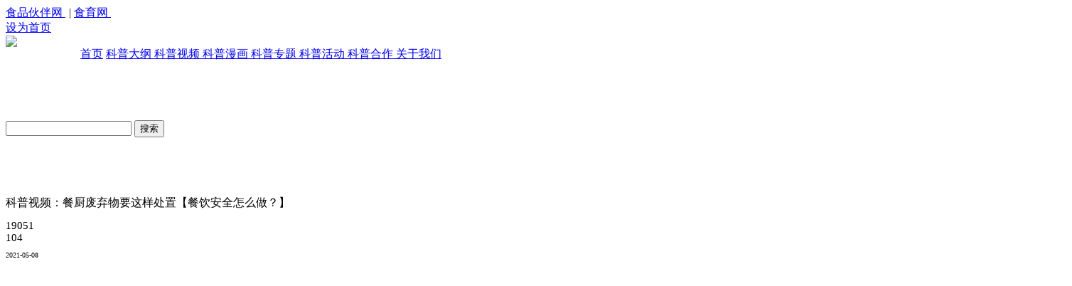

--- FILE ---
content_type: text/html;charset=UTF-8
request_url: https://www.foodu14.com/video/show-713.html
body_size: 18736
content:
<!DOCTYPE html PUBLIC "-//W3C//DTD XHTML 1.0 Transitional//EN" "http://www.w3.org/TR/xhtml1/DTD/xhtml1-transitional.dtd">
<html xmlns="http://www.w3.org/1999/xhtml">
<head>
<meta http-equiv="Content-Type" content="text/html;charset=UTF-8"/>
<title>科普视频：餐厨废弃物要这样处置【餐饮安全怎么做？】--科普视频--食品有意思--原创科普资料库</title>
<meta name="keywords" content="科普视频：餐厨废弃物要这样处置【餐饮安全怎么做？】,其他"/>
<meta name="description" content="餐饮场所难免产生餐厨废弃物，应该如何处理?食品有意思，科普你就懂咨询热线：0535-6736261"/>
<link rel="shortcut icon" type="image/x-icon" href="https://www.foodu14.com/favicon.ico"/>
<link rel="bookmark" type="image/x-icon" href="https://www.foodu14.com/favicon.ico"/>
<link rel="archives" title="食品有意思--原创科普资料库" href="https://www.foodu14.com/archiver/"/>
<link rel="stylesheet" type="text/css" href="https://www.foodu14.com/skin/default/video.css"/><!--[if lte IE 6]>
<link rel="stylesheet" type="text/css" href="https://www.foodu14.com/skin/default/ie6.css"/>
<![endif]-->
<script type="text/javascript">window.onerror=function(){return true;}</script><script type="text/javascript" src="https://www.foodu14.com/lang/zh-cn/lang.js"></script>
<script type="text/javascript" src="https://www.foodu14.com/file/script/config.js"></script>
<script type="text/javascript" src="https://www.foodu14.com/file/script/common.js"></script>
<script type="text/javascript" src="https://www.foodu14.com/file/script/page.js"></script>
<!--<script type="text/javascript">
var searchid = 14;
</script>-->
 <script type="text/javascript" src="https://www.foodu14.com/skin/default/new/cookies.js"></script>
    <script type="text/javascript" src="https://www.foodu14.com/skin/default/new/jquery-1.js"></script>
<script src="https://www.foodu14.com/skin/default/new/share.js"></script>
<script src="https://www.foodu14.com/skin/default/images/mobile.js" type="text/javascript"></script>
 <script language="javascript" type="text/javascript">
$(function () {
        // 点击显示 排队设计中
        $("#btn_msgbox_notitle1,#btn_msgbox_notitle2").click(function () {
            $(".NZ-MsgBox-alert").show();
            $(".NZ-MsgBox-bg").show();
            
        });
        $("#NZ-MsgBox-button").click(function(){
            $(".NZ-MsgBox-alert").hide();
            $(".NZ-MsgBox-bg").hide();
        });
$(".Been-to1").hide();
$(".Been-to").hide();
if ((browser.versions.android == true) || (browser.versions.iPhone == true) || (browser.versions.iPad == true)) {
if (!ddd) {
window.location.href = window.location.href + "?temp=mobile";//手机端的url地址
}
} else {
$(".ContentPicture").hover(function () {
$(this).find(".Been-to1").show();
},
function () {
$(this).find(".Been-to1").hide();
});
$(".SystemPicture").hover(function () {
$(this).find(".Been-to").show();
},
function () {
$(this).find(".Been-to").hide();
});
}
})
</script>
</head>
<body data-chid="1" data-operate="0" data-bigclassid="0" data-type="0" data-hyid="0" id="webBody" data-copyid="0" data-copyuserid="0" style="width: auto;" >
<div class="wrapper wrapper-1200" id="wrapper">
            <link rel="stylesheet" href="https://www.foodu14.com/skin/default/new/skin.css">
<script type="text/javascript" src="https://www.foodu14.com/skin/default/new/ev_popup.js"></script>
    <script type="text/javascript" src="https://www.foodu14.com/skin/default/new/public.js"></script>
        <script type="text/javascript" src="https://www.foodu14.com/skin/default/new/wow.js"></script>
        <script type="text/javascript" src="https://www.foodu14.com/skin/default/new/html5zoo.js"></script>
    <script type="text/javascript" src="https://www.foodu14.com/skin/default/new/public_fun.js"></script>
    <link type="text/css" rel="stylesheet" href="https://www.foodu14.com/skin/default/new/base.css">
    <link type="text/css" rel="stylesheet" href="https://www.foodu14.com/skin/default/new/animate.css">
    <link type="text/css" rel="stylesheet" href="https://www.foodu14.com/skin/default/new/interactCss.css">
    <link type="text/css" rel="stylesheet" href="https://www.foodu14.com/skin/default/new/web_frame.css">
    <link type="text/css" rel="stylesheet" href="https://www.foodu14.com/skin/default/new/change_module.css">
    <link type="text/css" rel="stylesheet" href="https://www.foodu14.com/skin/default/new/iconfont.css">
            <link type="text/css" rel="stylesheet" href="https://www.foodu14.com/skin/default/new/inner_frame.css">
        <link type="text/css" rel="stylesheet" href="https://www.foodu14.com/skin/default/new/skincolor.css">
    <link type="text/css" rel="stylesheet" href="https://www.foodu14.com/skin/default/new/webskin.css" id="webSkinCss">
    <link type="text/css" rel="stylesheet" href="https://www.foodu14.com/skin/default/new/base_module_style.css">
    <link type="text/css" rel="stylesheet" href="https://www.foodu14.com/skin/default/new/tj_copy_user_define_css.css">
    <link type="text/css" rel="stylesheet" href="https://www.foodu14.com/skin/default/new/tj_user_define_css.css">
    <link type="text/css" rel="stylesheet" href="https://www.foodu14.com/skin/default/new/TJUserDefineSimpleCss.css">
    <link type="text/css" rel="stylesheet" href="https://www.foodu14.com/skin/default/new/tj_define_style.css">
    <link type="text/css" rel="stylesheet" href="https://www.foodu14.com/skin/default/new/tj_f_m_define_css.css">
    <script type="text/javascript" src="https://www.foodu14.com/skin/default/new/base64.js"></script>
    <script type="text/javascript" src="https://www.foodu14.com/skin/default/new/json2.js"></script>
      <div class="customModuleRow headPublicModuleRow customModuleRowAbsolute" id="row_189">
        <div class="customModuleRowInner">
            <div class="CModulePA" style="height:0px;">
            </div>
        </div>
    </div>
    <div class="absoluteModuleWrap" id="absolute_module_wrap">
        <div class="absoluteModuleInner" id="absolute_module_inner">
        </div>
    </div>
    <script type="text/javascript" src="https://www.foodu14.com/skin/default/new/shoucang.js"></script>
<div class="topArea" id="top_area" data-fixed="0" data-fixedx="-1">
  <div class="topInner">
    <div class="topBg"></div>
    <div class="topBarArea">
      <div class="topBar">
        <div class="topBarL">
             <a href="http://www.foodmate.net/" target="_blank">食品伙伴网&nbsp;</a> <em>|</em>
            <a href="http://www.foodeducation.cn/" target="_blank">食育网&nbsp;</a>
        </div> 
 
        <div class="topBarR">
              <a id="SetHome" href="javascript:" onclick="_g.setHomeIfNecessary(false)" style="behavior: url(#default#homepage)">设为首页</a>
            <div id="destoon_member" style="float:right;"></div>
           <!--<em>|</em><a target="_blank" href="https://www.foodu14.com/contact.html">&nbsp;联系我们&nbsp;</a>-->
        </div>
      </div>
    </div>
  </div>
</div>
<div class="head">
<div class="w1180" style="width:1500px">
<div class="h_l"><a href="https://www.foodu14.com/"><img src="https://www.foodu14.com/skin/default/new/logo.png" ></a></div>
<div class="navleft" style="padding-left:7%">
    <a href="https://www.foodu14.com/"  >首页</a>
    <a href="https://www.foodu14.com/outline/"  title="科普大纲">
                    <span>科普大纲</span>
                </a>
    <a href="https://www.foodu14.com/video/"  title="科普视频">
                    <span>科普视频</span>
                </a>
    <a href="https://www.foodu14.com/photo/" title="科普漫画">
                    <span>科普漫画</span>
                </a>
    <a href="https://www.foodu14.com/special/"  title="科普专题">
    <span>科普专题</span>
    </a>
<a href="https://www.foodu14.com/activity/"  title="科普活动">
     <span>科普活动</span>
</a>    
    <a href="https://www.foodu14.com/cases/"  title="科普合作">
    <span>科普合作</span>
    </a>
<a href="https://www.foodu14.com/team/"  title="关于我们">
    <span>关于我们</span>
    </a>
</div>
 </div>
 </div>
    <style>
        .search-select {
            width: 100px !important;
            height: 52px !important;
            line-height: 52px;
            border-top-right-radius: 6px;
            border-bottom-right-radius: 6px;
            background: snow;
            letter-spacing: 0.2px;display: inline-block;
            color:black;
            font-size: 16px !important;
            text-align: center;overflow: hidden;
        }
        #search_auto{border:1px solid #817FB2; position:absolute; display:none;margin-top: 6%;z-index:9999;margin-left: 5%}
        #search_auto li{background:#FFF; text-align:left;}
        #search_auto li.cls{text-align:right;}
        #search_auto li a{display:block; padding:5px 6px; cursor:pointer; color:#666;}
        #search_auto li a:hover{background:#D8D8D8; text-decoration:none; color:#000;}
    </style>
    <link type="text/css" rel="stylesheet" href="https://www.foodu14.com/skin/default/new/photo.css">
<link rel="stylesheet" type="text/css" href="https://www.foodu14.com/skin/default/shipin.css"/>
<link type="text/css" rel="stylesheet" href="https://www.foodu14.com/skin/default/new/web_frame.css">
<script type="text/javascript">var module_id= 14,item_id=713,content_id='content',img_max_width=550;</script>
 <script language="javascript" type="text/javascript">
$(function () {
        // 点击显示 排队设计中
        $("#btn_msgbox_notitle1,#btn_msgbox_notitle2").click(function () {
            $(".NZ-MsgBox-alert").show();
            $(".NZ-MsgBox-bg").show();
            
        });
        $("#NZ-MsgBox-button").click(function(){
            $(".NZ-MsgBox-alert").hide();
            $(".NZ-MsgBox-bg").hide();
        });
$(".Been-to1").hide();
$(".Been-to").hide();
if ((browser.versions.android == true) || (browser.versions.iPhone == true) || (browser.versions.iPad == true)) {
if (!ddd) {
window.location.href = window.location.href + "?temp=mobile";//手机端的url地址
}
} else {
$(".ContentPicture").hover(function () {
$(this).find(".Been-to1").show();
},
function () {
$(this).find(".Been-to1").hide();
});
$(".SystemPicture").hover(function () {
$(this).find(".Been-to").show();
},
function () {
$(this).find(".Been-to").hide();
});
}
})
</script>
<style>
    .spplay{ width: 600px; height: 430px; margin-left: auto; margin-right: auto;  }
    #a1{ width: 600px; height: 430px;  }
    .fuwu_hou p{
        font-size: 19px;
        font-weight: bold;
        margin: 0px auto;
        padding-top: 50px;
        width: 98%;
        overflow: hidden;
    }
    .white_content1 {
        display: none;
        position: absolute;
        top: 35%;
        left: 10%;
        width: 76%;
        height:55%;
        border: 1px solid #d6d6d6;
        background-color: white;
        z-index:1002;
        overflow: auto;
    }
    .tcent{
        display: none;
        position: absolute;
        top: 35%;
        left: 20%;
        width: 50%;
        height:60%;
        border: 1px solid #d6d6d6;
        background-color: white;
        z-index:1002;
        overflow: auto;
    }
    #tab1{ margin:0px auto;width:200%;overflow:hidden;}
    .black_overlay{
        display: none;
        position: absolute;
        top: 0%;
        left: 0%;
        width: 100%;
        height: 100%;
        background-color: black;
        z-index:1001;
        -moz-opacity: 0.8;
        opacity:.80;
        filter: alpha(opacity=80);
    }
    .white_content {
        display: none;
        position: absolute;
        top: 10%;
        left: 20%;
        width: 60%;
        height: 100%;
        border: 1px solid #d6d6d6;
        background-color: white;
        z-index:1002;
        overflow: auto;
    }
    .white_content2 {
        display: none;
        position: absolute;
        top: 30%;
        left: 30%;
        width:35%;
        height:auto;
        border: 3px solid sandybrown;
        background-color: snow;
        z-index:1003;
        overflow: auto;
        border-radius:30px;
    }
    .tishi {
        display: none;
        position: absolute;
        top: 70%;
        left: 10%;
        width:45%;
        height: 40%;
        border: 3px solid orange;
        background-color: whitesmoke;
        z-index:1003;
        overflow: auto;
        border-radius:15px;
    }
    .xzn{ width:100px;float:left;height:60px; background-color:yellowgreen;line-height:50px; border-radius:5px;text-align:center;font-size:1.4em;color:whitesmoke}
    .xgdz{ width:100px;float:left;height:60px; background-color:orange;line-height:50px; border-radius:5px;text-align:center;font-size:1.4em;color:whitesmoke}
    .xzsc_r{width:100px;float:left;margin-left:4%;}
    i{margin-top: 3%}
    .qu{width:80px;float:left;margin-left:30px;height:40px; background-color:orange;line-height:40px;color:#ffffff; border-radius:5px;text-align:center;}
    .qd{width:90px;float:left;margin-left:30px;height:40px; background-color:green;line-height:40px;color:#ffffff; border-radius:5px;text-align:center;}
    .kf{display: none; position: absolute; top: 30%;left: 30%; width:20%;height: 30%;border: 3px solid sandybrown;background-color: white;z-index:1003;overflow: auto;border-radius:15px}
    .item{
        width: 80%;
        height:35%;
        float: left;
        border: 1px solid lightgrey;
        margin-left: 10%;
        margin-top: 5%;
        text-align: center;
        background-color: lightyellow;
        line-height: 30px;
        padding-bottom: 8%;
    }
    .item p{font-size: 1.3em;line-height: 50px}
    button{
        background-color: #4CAF50;
        border: none;
        color: white;
        padding: 1% 2%;
        text-align: center;
        text-decoration: none;
        display: inline-block;
        font-size: 1.1em;
        margin: 2% 1%;
        transition-duration: 0.4s;
        cursor: pointer;
border:20px
    }
    button:hover {
        background-color: green;
        color: white;
    }
    .info{display: none; position: absolute; top: 30%;left: 30%; width:40%;height: auto;background-color: white;z-index:1003;overflow: auto;border-radius:15px}
</style>
<div class="customModuleRow customModuleRowAbsolute" id="row_228" >
    <div class="customModuleRowInner">
        <div class="CModulePA" style="height:167px;">
            <div id="evMo_taQ1P" class="ev-module-edit" data-big="1" data-small="1" data-left="374" data-top="17" data-width="494" data-height="61" data-zindex="0" data-change="0" data-new="1" style="width:494px; height:61px; left:374px; top:27px; z-index:0;">
                <div class="ev-module-edit-box " id="Mo_taQ1P">
                    <h1 class="ev-text-title-1">
                        <span style="font-size:40px;color:#FFFFFF;" class="dd">&emsp;&emsp;原创科普视频库</span>
                    </h1>
                </div>
            </div>
            <div id="evMo_bqcwv" class="ev-module-edit" data-big="2" data-small="1" data-left="365" data-top="87" data-width="481" data-height="44" data-zindex="1" data-change="0" data-new="1" style="width:481px; height:44px; left:375px; top:87px; z-index:1;">
                <div class="ev-module-edit-box " id="Mo_bqcwv">
                    <div class="ev-pic ev-pic-1 spss">
                        <form name="guanjian" method="get" action="https://www.foodu14.com/member/search.php" >
                            <input name="moduleid" type="hidden" value="14"/>
                            <input name="kw" id="destoon_kw" class="souk" value="" onfocus="if(this.value=='食品科普视频免费下载') this.value='';" onkeyup="STip(this.value);" autocomplete="off" x-webkit-speech="" speech="" type="text">
                            <input value="搜索" type="submit" class="soun" >
                        </form>
                    </div>
                </div>
            </div>
        </div>
    </div>
</div>
<div class="wtl" id="playbox">
    <div class="sptitle">
<!-- 学习强国收录标志 -->
        科普视频：餐厨废弃物要这样处置【餐饮安全怎么做？】<br/>
        <div style="padding-top: 1%">
            <div class="cksb" style="font-size:15px ">19051</div>
            <div class="xzs" style="font-size:15px ">104</div>
            <div style="font-size:65%;padding-top:10px">2021-05-08</div>
        </div>
    </div>
    <div class="bannerb" >
        <div class="spplay" style="padding-top: 2%">
            <div id="a1" style=""></div>
            <script type="text/javascript" src="https://www.foodu14.com/skin/default/ckplayer/ckplayer.js" charset="utf-8"></script>
            <script type="text/javascript">
                var flashvars={
                    f:'http://file8.foodmate.net/video/canchufeiqiwu.mp4',
                    c:0,
                    p:1,
                    i:'http://file8.foodmate.net/file/upload/202107/23/145527881.jpg',
                    wh:'600:430'
                };
                var params={bgcolor:'#FFF',allowFullScreen:true,allowScriptAccess:'always',wmode:'transparent'};
                var video=['http://file8.foodmate.net/video/canchufeiqiwu.mp4->video/mp4'];
                CKobject.embed('/ckplayer/ckplayer.swf','a1','ckplayer_a1','100%','100%',true,flashvars,video,params);
                $('#ckplayer_a1').bind('contextmenu',function() { return false; });
            </script>
        </div>
        <div class="spr_box" >
             <div class="spz">食品有意思原创视频</div> 
              <div class="xzsc">
                                                <a onclick="ShowDiv3()"  class="xzn" >
                    免费下载
                </a>
                                                                                <a onclick="ShowDiv('MyDiv','fade')"  class="xzn" style="margin-left: 4%;background-color: #FF2D2D">
                    授权使用
                </a>
                                <div id="light" class="white_content2">
                    <p style="font-size: 1.2em;padding:3% 3% 3% 3%;"><i style="font-weight: bold">版权声明：</i>本原创视频作品受中华人民共和国知识产权法以及其他法律规定的保护，允许非商业化使用，比如教学、公益讲座、科普活动等，使用时请注明来源，并且不得对该版权作品进行任何修改或删减，更不得用于任何商业用途。如果超出合理使用范畴，并未取得版权方书面许可，版权方将追究法律责任。</p>
                    <p style="font-size: 1.2em;padding-top: 12%;float: right;padding-bottom:3%" >
                        <a class="qu" href = "javascript:void(0)" onclick = "document.getElementById('light').style.display='none';"><span>取消</span></a>
                        &emsp;&emsp;<a class="qd" id="bsn" name="科普视频"><span>确定</span></a>
                    </p>
                </div>
                <div id="kefu" class="kf">
                    <div style="text-align: right; cursor: default; height: 30px;padding:5px 5px 0px 0px;" >
                        <a style="font-size: 16px;" href = "javascript:void(0)" onclick = "closeDialog()"><img src="https://www.foodu14.com/skin/default/new/close2.jpg" /></a>
                    </div>
                    <table>
                        <a href="http://wpa.qq.com/msgrd?v=1&amp;uin=907610641&amp;site=qq&amp;menu=yes" target="_blank" style="padding-left: 10%;font-size: 2em">立即连线客服</a>
                        <div class="lxwm"><div>联系电话：0535-6736261</div><div>手机号码：13361324869(微信同号)</div>
                            <div><a href="http://wpa.qq.com/msgrd?v=1&amp;uin=907610641&amp;site=qq&amp;menu=yes" target="_blank"><img src="http://wpa.qq.com/pa?p=2:907610641:41" alt="点击这里给我发消息" title="点击这里给我发消息" border="0" align="absMiddle" /></a> 907610641<br />
                            </div>
                        </div>
                    </table>
                </div>
                <script type="text/javascript">
                    function vdown(){
                        document.getElementById("formid").submit();
                    }
                    function showts(){
                        if(Dd('hname').value==1){
                            $("#xianzhi").show();
                            return false;
                        }
                        if (Dd('userid').value == 0) {
                            window.location.href = Dd('url').value + "member/login.php";
                        } else {
                            // 每天限制下载是10个，每个月不超过60个
                            if(Dd('num').value>Dd('downnum').value*1+9){
                                document.getElementById('tfade').style.display='block';
                                document.getElementById('tdiv').style.display='block' ;
                                return false;
                            }
                            if(Dd('sum').value>Dd('downnum').value*1+49){
                                document.getElementById('ffade').style.display='block';
                                document.getElementById('fdiv').style.display='block' ;
                                return false;
                            }
                            if(Dd('yum').value>Dd('downnum').value*1+99){
                                document.getElementById('yfade').style.display='block';
                                document.getElementById('ydiv').style.display='block' ;
                                return false;
                            }
                            $("#bftanchu").show();
                        }
                    }
                    //弹出隐藏层
                    function ShowDiv(show_div,bg_div){
                        document.getElementById(show_div).style.display='block';
                        document.getElementById(bg_div).style.display='block' ;
                        var bgdiv = document.getElementById(bg_div);
                        bgdiv.style.width = document.body.scrollWidth;
                        $("#"+bg_div).height($(document).height());
                    };
                    //关闭弹出层
                    function CloseDiv(show_div,bg_div,x_div,r_div)
                    {
                        document.getElementById(show_div).style.display='none';
                        document.getElementById(bg_div).style.display='none';
                        document.getElementById(x_div).style.display='none';
                        document.getElementById(r_div).style.display='block';
                    };
                    function closeshow() {
                        document.getElementById('xianzhi').style.display='none';
                    }
                    function ShowDiv3(){
                        if (Dd('userid').value == 0) {
                            window.location.href = Dd('url').value + "member/login.php";
                        } else {
                            // 每天限制下载是10个，每个月不超过60个
                            // 如果日下载超过1个 显示下载次数超限
                            if(Dd('num').value>Dd('downnum').value*1+9){
                                document.getElementById('tfade').style.display='block';
                                document.getElementById('tdiv').style.display='block' ;
                                return false;
                            }
                            // 如果月下载超过5个 显示下载次数超限
                            if(Dd('sum').value>Dd('downnum').value*1+49){
                                document.getElementById('ffade').style.display='block';
                                document.getElementById('fdiv').style.display='block' ;
                                return false;
                            }
                            if(Dd('yum').value>Dd('downnum').value*1+99){
                                document.getElementById('yfade').style.display='block';
                                document.getElementById('ydiv').style.display='block' ;
                                return false;
                            }
                        $("#light").show();
                        }
                        if(Dd('hname').value==1){
                            $("#xianzhi").show();
                            return false;
                        }
                    };
                    window.onload=function()
                    {
                        var oTab=document.getElementById("tab");
                        var aH3=oTab.getElementsByTagName("h3");
                        var aDiv=oTab.getElementsByTagName("div");
                        for(var i=0;i<aH3.length;i++)
                        {
                            aH3[i].index=i;
                            aH3[i].onmouseover=function()
                            {
                                for(var i=0;i<aH3.length;i++)
                                {
                                    aH3[i].className="";
                                    aDiv[i].style.display="none";
                                }
                                this.className="active2";
                                aDiv[this.index].style.display="block";
                            }
                        }
                    }
                </script>
                <!--弹出层时背景层DIV-->
                <div id="fade" class="black_overlay"></div>
                <div id="MyDiv" class="white_content" >
                    <div style="text-align: right; cursor: default; height: 30px;padding:5px 5px 0px 0px;" >
                        <a style="font-size: 16px;" onclick="CloseDiv('MyDiv','fade')"><img src="https://www.foodu14.com/skin/default/new/close2.jpg" /></a>
                    </div>
                    <div class="modal-body">
                        <div id="tab">
                            <ul class="tab-hd">
                                <h3 class="active2">非商业用途</h3> <h3> </h3>
                            </ul>
                            
                                <div class="tabc" style="display:block">
                                    <p class="tabyt" style="line-height: 35px">
                                       
                                        <b class="">可用于以下用途：</b><br>
                                        <i>1.网站、微博、微信等公益传播</i><br>
                                        <i>2.培训课件、教学课件</i><br>
                                        <i>3.论坛、展会、讲座报告</i><br>
                                        <i> 4.消费者、客户来访等展示播放</i><br>
                                        <b style="font-weight: bold;color: red">声明：视频属食品有意思原创，其著作权及版权归属食品有意思，被授权方可获取高清无水印版视频，但不得对视频进行修改，
                                            也不得转售或将视频用于牟利项目，对于不当转载或引用本网内容而引起的民事纷争、行政处理或其他损失，本网不承担责任。</b>
                                    </p>
                                    <form  id="myFrm" action="" method="post">
                                        <input id="type" name="post[type]" value="http://www.foodu14.com/special/show-76.html" style="display: none">
                                        <input id="userid" name="post[userid]" value="0" style="display: none">
                                        <input id="num"  value="0" style="display: none">
                                        <input id="sum"  value="0" style="display: none">
<input id="yum"  value="0" style="display: none">
                                        <input id="downnum"  value="" style="display: none">
                                        <input id="itemid" name="post[itemid]" value="713" style="display: none">
                                        <input id="moduleid" name="post[moduleid]" value="14" style="display: none">
                                        <input id="url" name="post[url]" value="https://www.foodu14.com/" style="display: none">
                                        <input id="username" name="post[username]" value="" style="display: none">
                                        <input id="note" name="post[note]" value="3.145.13.73" style="display: none">
                                        <input id="title" name="post[title]" value="科普视频：餐厨废弃物要这样处置【餐饮安全怎么做？】" style="display: none"/>
                                        <input id="linkurl" name="post[linkurl]" value="https://www.foodu14.com/video/show-713.html" style="display: none"/>
                                        <input id="address" name="address" value="https://pan.baidu.com/s/1cMPtqhYGAyvUHdrtRDhg3w" style="display: none">
                                        <input id="code" name="code" value="c2z6" style="display: none">
                                        <input id="hname" value="" style="display: none">
                                
                                        <p style="text-align: center"><a href="https://www.foodu14.com/member/vinfo.php" target="_blank">
                                        <hr style="height:1px;border:1px lightgrey;border-top:1px dashed grey;" />
                                        <!--                                          <input style="background-color: orange;padding: 1%;margin-top: 2%;color: white;border-radius:15px;margin-left: 3%" type="button" value="开通VIP尊享更多优惠" >-->
                                        </a>
                                        
                                        <i style="display: inline-block;vertical-align: bottom;margin-left:5%"><h1 style="font-size:20px;">相关咨询可联系 冯老师</h1><span style="line-height: 30px">手机号码：13361324869(微信同号)</span><br/><span style="line-height: 30px">联系电话：0535-6736261</span><br/>
                                            </i>
                                       
                                        </p>
                                    </form>
                                </div>
                                <script>
                                    function sent(){
                                        $("#kefu").show();
                                    }
                                    function closeDialog(){
                                        document.getElementById('kefu').style.display='none';
                                    }
                                </script>
                                <div class="tabc" style="display:none">
                                    <p class="tabyt">
                                        <b>商业使用范围包括但不限于企业、协会团体等营利性质机构组织。声明：一份授权使用协议只适用于一个项目。对于不当转载或引用本网内容而引起的民事纷争、行政处理或其他损失，
                                            本网不承担责任。</b>
                                    </p>
                                    <table class="table table-bg" id="table-xuke">
                                        <thead>
                                        <tr>
                                            <th style="padding-left:22px; width:402px;font-weight:bold;">类型</th>
                                            <th class="text-c" style="font-weight:bold;">价格</th>
                                            <th class="text-c" style="font-weight:bold;">操作</th>
                                        </tr>
                                        </thead>
                                        <tbody>
                                        <tr>
                                            <td style="padding-left:22px">无“食品有意思”标识，加客户片头片尾或角标使用（高清）</td>
                                            <td class="text-c" style="color:#00be03;">￥4000</td>
                                            <td class="text-c" style="color:#00be03"> <input style="background-color: yellowgreen;color: white;padding: 1%"  onclick="sent(7)" type="button" value="连线客服"></td>
                                        </tr>
                                        </tbody>
                                    </table>
                                    <p style="text-align: center"><a href="https://www.foodu14.com/member/vinfo.php" target="_blank">
                                    <hr style="height:1px;border:1px lightgrey;border-top:1px dashed grey;" />
                                    <!--                                          <input style="background-color: orange;padding: 1%;margin-top: 2%;color: white;border-radius:15px;margin-left: 3%" type="button" value="开通VIP尊享更多优惠" >-->
                                    </a>
                                    <i style="display: inline-block;vertical-align: bottom;margin-left:5%"><span style="line-height: 30px">手机号码：13361324869(微信同号)</span><br/><span style="line-height: 30px">联系电话：0535-6736261</span><br/>
                                        <span style="line-height: 30px"><a href="http://wpa.qq.com/msgrd?v=1&amp;uin=907610641&amp;site=qq&amp;menu=yes" target="_blank"><img src="http://wpa.qq.com/pa?p=2:907610641:41" alt="点击这里给我发消息" title="点击这里给我发消息" border="0" align="absMiddle" /></a> 907610641</span></i>
                                    
                                    </p>
                                </div>
                            
                        </div>
                    </div>
                </div>
                <div class="xzsc_r" id="like">
                    <a onclick="ShowDiv1('MyDiv1','fade1')"  class="xgdz">量身定制</a>
                </div>
                <script type="text/javascript">
                    //弹出隐藏层
                    function ShowDiv1(show_div,bg_div){
                        document.getElementById(show_div).style.display='block';
                        document.getElementById(bg_div).style.display='block' ;
                        var bgdiv = document.getElementById(bg_div);
                        bgdiv.style.width = document.body.scrollWidth;
                        $("#"+bg_div).height($(document).height());
                    };
                    //关闭弹出层
                    function CloseDiv1(show_div,bg_div)
                    {
                        document.getElementById(show_div).style.display='none';
                        document.getElementById(bg_div).style.display='none';
                    };
                </script>
                <div id="fade1" class="black_overlay"></div>
                <div id="MyDiv1" class="white_content1" style="overflow:hidden;">
                    <div style="text-align: right; cursor: default; height: 30px;padding:5px 5px 0px 0px;" >
                        <a style="font-size: 16px;" onclick="CloseDiv1('MyDiv1','fade1')"><img src="https://www.foodu14.com/skin/default/new/close2.jpg" /></a>
                    </div>
                    <p style="font-size: 2em;color: black;text-align: center">精品服务</p>
                    
                    <div class="modal-body" >
                        <div id="tab1">
                            <ul class="tab-bd">
                                <div class="fuwu_hou">
                                    <p>
                                        科普服务：科普工作咨询/科普作品制作与推广/科普资源开发/科普活动开展
                                    </p>
                                    <p>
                                        定制服务：动画制作/漫画设计/平面设计/视频拍摄
                                    </p>
                                    <p>
                                        美化服务：PPT美化/报告排版设计/图片处理/视频后期制作
                                    </p>
                                </div>
                                
                                <ul >
                                    <li class="item2 " style="margin-top: 3%;">
                                        <table width="100%" border="0" cellspacing="0" cellpadding="0">
                                            <tr>
                                                <td class="it_l">
                                                    <p class="price-box" >
                                        <span class="item-price">
                                            <a href="http://wpa.qq.com/msgrd?v=1&amp;uin=907610641&amp;site=qq&amp;menu=yes" target="_blank" style="padding-left: 5%;">立即连线客服</a>
                                        </span>
                                                    </p>
                                                </td>
                                            </tr>
                                        </table>
                                        <i class="iconpic iconpic-select"></i>
                                    </li>
                                    <div class="lxwm" style="background-color: white">
                                        <i style="display: inline-block">手机号码：13361324869(微信同号)<br>联系电话：0535-6736261<br><a  href="http://wpa.qq.com/msgrd?v=1&amp;uin=907610641&amp;site=qq&amp;menu=yes" target="_blank"><img src="http://wpa.qq.com/pa?p=2:907610641:41" alt="点击这里给我发消息" title="点击这里给我发消息" border="0" align="absMiddle" /></a> 907610641</i>
                                        
                                    </div>
                                </ul>
                            </ul>
                        </div>
                    </div>
                </div>
                <div id="destoon_space"  style="display: none;">
                    <form method="post" action="https://www.foodu14.com/member/favorite.php" name="favorite" id="favorite" target="_blank">
                        <input type="hidden" name="action" value="add"/>
                        <input type="hidden" name="id" value="713"/>
                        <input type="hidden" name="mid" value="14"/>
                        <input type="hidden" name="title" value="科普视频：餐厨废弃物要这样处置【餐饮安全怎么做？】"/>
                        <input type="hidden" name="url" value="https://www.foodu14.com/video/show-713.html"/>
                        <input type="hidden" name="type" value="http://www.foodu14.com/special/show-76.html"/>
                    </form>
                </div>
            </div>
                        <div style="padding-top: 3%"></div>
            <h4 style="text-align: left;padding: 3px;background-color: ghostwhite;width: 70%">大福提示：食品有意思www.foodu14.com原创作品，在对该视频不做任何修改的前提下，欢迎大家下载、分享（平台发布及商业行为除外）。更多需求，请联系食品有意思获取授权。
            </h4>
                        <h3 class="spbq" style="padding-top: 2%">标签</h3>
            <div class="bq">
                                <a href="https://www.foodu14.com/video/list.php?tag=餐饮">餐饮</a>
                                <a href="https://www.foodu14.com/video/list.php?tag=餐饮安全">餐饮安全</a>
                                <a href="https://www.foodu14.com/video/list.php?tag=废弃物">废弃物</a>
                                <a href="https://www.foodu14.com/video/list.php?tag=餐厨">餐厨</a>
                                <a href="https://www.foodu14.com/video/list.php?tag=处置">处置</a>
                            </div>
            <div class="wz_fx" style="margin-top:30px;">
                <div class="bdsharebuttonbox"><a href="#" class="bds_more" data-cmd="more"></a><a href="#" class="bds_qzone" data-cmd="qzone" title="分享到QQ空间"></a><a href="#" class="bds_tsina" data-cmd="tsina" title="分享到新浪微博"></a><a href="#" class="bds_tqq" data-cmd="tqq" title="分享到腾讯微博"></a><a href="#" class="bds_renren" data-cmd="renren" title="分享到人人网"></a><a href="#" class="bds_weixin" data-cmd="weixin" title="分享到微信"></a></div>
                <script>window._bd_share_config={"common":{"bdSnsKey":{},"bdText":"","bdMini":"2","bdMiniList":false,"bdPic":"","bdStyle":"1","bdSize":"24"},"share":{},"image":{"viewList":["qzone","tsina","tqq","renren","weixin"],"viewText":"分享到：","viewSize":"16"},"selectShare":{"bdContainerClass":null,"bdSelectMiniList":["qzone","tsina","tqq","renren","weixin"]}};with(document)0[(getElementsByTagName('head')[0]||body).appendChild(createElement('script')).src='http://bdimg.share.baidu.com/static/api/js/share.js?v=89860593.js?cdnversion='+~(-new Date()/36e5)];</script>
            </div>
            <div class="xzsc">
                <div class="">
                    <!-- <a href="http://www.foodu14.com/special/show-76.html" style="width:100px;float:left;height:50px; background-color:saddlebrown;line-height:50px; border-radius:30px;text-align:center;font-size:1.2em;color:whitesmoke">
                        专题
                    </a> -->
                                        <a href="http://www.foodu14.com/special/show-76.html" style="width:100px;float:left;height:50px; background-color:saddlebrown;line-height:50px; border-radius:30px;text-align:center;font-size:1.2em;color:whitesmoke">
                        专题
                    </a>
                                    </div>
                <div class="xzsc_r">
                    <!-- <a href=""  style="width:100px;float:left;height:50px; background-color:saddlebrown;line-height:50px; border-radius:30px;text-align:center;font-size:1.2em;color:whitesmoke">配套漫画</a> -->
                                        <a href="javascript:;" id="btn_msgbox_notitle2" style="width:100px;float:left;height:50px; background-color:saddlebrown;line-height:50px; border-radius:30px;text-align:center;font-size:1.2em;color:whitesmoke">配套漫画</a>
                                    </div>
            </div>
        </div>
<div  style="padding: 1%;background-color:#EBF0F6;width: 25%;font-weight:bold;font-size:1.2em;text-align:center;margin-top:39%">
        本视频由科普中国专家审核通过
    </div>
     </div>
    <!-- 弹窗提示 start-->
    <link href="/skin/default/static/MsgBoxJs/NZ-Plugin/Css/NZ-MsgBox.min.css" rel="stylesheet" />
    <style type="text/css">
        .NZ-MsgBox-alert .operatebar button{
            margin: 0;
            background: #F5A53E !important;
            cursor: pointer;
        }
        .NZ-MsgBox-alert .msgcontainer .msgcon{
            text-align: center;
        }
        .NZ-MsgBox-alert{
            display: none;
        }
        .NZ-MsgBox-bg{
            display: none;
        }
        .NZ-MsgBox-alert {
            position: fixed;
            left: 50%;
            top: 37%;
            width: 350px;
            margin-left: -175px;
        }
    </style>
    <div class="NZ-MsgBox-alert NZ-MsgBox--motion" style="">
        <div class="distop" style="cursor: move;"></div>
        <div class="msgcontainer typenone">
            <div class="msgcon" style="max-height: 391.609px;">排队设计中……</div>
        </div>
        <div class="operatebar">
            <button type="button" id="NZ-MsgBox-button" class="normal">好的</button>
        </div>
    </div>
    <div class="NZ-MsgBox-bg aero NZ-MsgBox--motion NZ-MsgBox-bg--show"></div>
    <!-- 弹窗提示 end -->

    <div class="jian"><b>简介</b>
    </div>
    <div class="jjbox"><img src="https://www.foodu14.com/skin/default/image/jjbj.jpg" width="57" height="15" style="margin-left:20px;"/>
        <div class="jj_d"><h1><a href="#">科普视频：餐厨废弃物要这样处置【餐饮安全怎么做？】</a></h1>
            <div class="bqjs">餐饮场所难免产生餐厨废弃物，应该如何处理?<span style="text-indent: 2em;"><br />
<div style="text-align: center;"><img src="http://file8.foodmate.net/file/upload/202107/23/155405851.jpg" alt="餐饮废弃物食话二维码空白" width="461" height="213" /></div>
</span><hr />
<div style="text-align: center;"><br />
<strong style="text-indent: 28px;"><span style="color: rgb(128, 128, 128); text-align: right;">食品有意思，科普你就懂 &nbsp; &nbsp;咨询热线：0535-6736261</span></strong><span style="text-indent: 28px;"> <br />
</span></div></div>
        </div>
    </div>
</div>
<div class="SwitchingContent" id="box1">
    <div class="bofang"><b>播放</b></div>
    <div class="region region-okoer-rr-index-news">
                <div class="Contentbox">
            <div class="ContentPicture" style="position:relative">
                <a href="https://v.qq.com/x/page/x3244x0i18c.html" target="_blank"><img src="http://file8.foodmate.net/file/upload/202107/23/145527881.jpg" alt="餐厨废弃物要这样处置【餐饮安全怎么做？】" style="width:100%;height:100%;"></a>
                <div class="ContentPicturetext">
                    <div class="ContentPicturetext1" style="position:absolute;top:30px;left:0px;"><a href="https://v.qq.com/x/page/x3244x0i18c.html" target="_blank">餐厨废弃物要这样处置【餐饮安全怎么做？】</a>
                    </div>
                </div>
                <a href="https://v.qq.com/x/page/x3244x0i18c.html" target="_blank"><img style="position:absolute; top:30%;left: 40% ;width:20%" src="https://www.foodu14.com/skin/default/static/images/video.png" ></a>
            </div>
            <div class="Contenttextbox">
                <div class="Contenttext">
                    腾讯                </div>
                <div class="Contenticon">0次</div>
            </div>
        </div>
                <div class="Contentbox">
            <div class="ContentPicture" style="position:relative">
                <a href="https://baike.baidu.com/item/%E9%A4%90%E9%A5%AE%E6%9C%8D%E5%8A%A1%E9%A3%9F%E5%93%81%E5%AE%89%E5%85%A8%E6%93%8D%E4%BD%9C%E8%A7%84%E8%8C%83/11002534" target="_blank"><img src="http://file8.foodmate.net/file/upload/202107/23/145527881.jpg" alt="餐厨废弃物要这样处置【餐饮安全怎么做？】" style="width:100%;height:100%;"></a>
                <div class="ContentPicturetext">
                    <div class="ContentPicturetext1" style="position:absolute;top:30px;left:0px;"><a href="https://baike.baidu.com/item/%E9%A4%90%E9%A5%AE%E6%9C%8D%E5%8A%A1%E9%A3%9F%E5%93%81%E5%AE%89%E5%85%A8%E6%93%8D%E4%BD%9C%E8%A7%84%E8%8C%83/11002534" target="_blank">餐厨废弃物要这样处置【餐饮安全怎么做？】</a>
                    </div>
                </div>
                <a href="https://baike.baidu.com/item/%E9%A4%90%E9%A5%AE%E6%9C%8D%E5%8A%A1%E9%A3%9F%E5%93%81%E5%AE%89%E5%85%A8%E6%93%8D%E4%BD%9C%E8%A7%84%E8%8C%83/11002534" target="_blank"><img style="position:absolute; top:30%;left: 40% ;width:20%" src="https://www.foodu14.com/skin/default/static/images/video.png" ></a>
            </div>
            <div class="Contenttextbox">
                <div class="Contenttext">
                    百度百科                </div>
                <div class="Contenticon">6000次</div>
            </div>
        </div>
            </div>
    <div class="zzx" style="padding: 1%;background-color:#EBF0F6;">
        您可能在找这些:
    </div>
    <div>
                        <div class="Contentbox">
            <div class="ContentPicture" style="position:relative">
                <a href="https://www.foodu14.com/video/show-825.html" target="_blank"><img src="http://file8.foodmate.net/file/upload/202111/15/105128451.jpg" alt="在外就餐，怎样吃的安全？——发生食物中毒如何急救" style="width:100%;height:100%;"></a>
                <div class="ContentPicturetext">
                    <div class="ContentPicturetext1" style="position:absolute;top:30px;left:0px;"><a href="https://www.foodu14.com/video/show-825.html" target="_blank">在外就餐，怎样吃的安全？——发生食物中毒如何急救</a>
                    </div>
                </div>
                <a href="https://www.foodu14.com/video/show-825.html" target="_blank"><img style="position:absolute; top:30%;left: 40% ;width:20%" src="https://www.foodu14.com/skin/default/static/images/video.png" ></a>
            </div>
            <div class="Contenttextbox">
                <div class="Contenttext">2021-11-15</div>
                <div class="Contenticon" style="width:130px;">
                    7356                </div>
            </div>
        </div>
                <div class="Contentbox">
            <div class="ContentPicture" style="position:relative">
                <a href="https://www.foodu14.com/video/show-824.html" target="_blank"><img src="http://file8.foodmate.net/file/upload/202111/15/105012751.jpg" alt="在外就餐，怎样吃的安全？——餐厅选择多注意" style="width:100%;height:100%;"></a>
                <div class="ContentPicturetext">
                    <div class="ContentPicturetext1" style="position:absolute;top:30px;left:0px;"><a href="https://www.foodu14.com/video/show-824.html" target="_blank">在外就餐，怎样吃的安全？——餐厅选择多注意</a>
                    </div>
                </div>
                <a href="https://www.foodu14.com/video/show-824.html" target="_blank"><img style="position:absolute; top:30%;left: 40% ;width:20%" src="https://www.foodu14.com/skin/default/static/images/video.png" ></a>
            </div>
            <div class="Contenttextbox">
                <div class="Contenttext">2021-11-15</div>
                <div class="Contenticon" style="width:130px;">
                    5953                </div>
            </div>
        </div>
                <div class="Contentbox">
            <div class="ContentPicture" style="position:relative">
                <a href="https://www.foodu14.com/video/show-823.html" target="_blank"><img src="http://file8.foodmate.net/file/upload/202111/15/104848771.jpg" alt="在外就餐，怎样吃的安全？——流动小摊贩，“三查三注意”" style="width:100%;height:100%;"></a>
                <div class="ContentPicturetext">
                    <div class="ContentPicturetext1" style="position:absolute;top:30px;left:0px;"><a href="https://www.foodu14.com/video/show-823.html" target="_blank">在外就餐，怎样吃的安全？——流动小摊贩，“三查三注意”</a>
                    </div>
                </div>
                <a href="https://www.foodu14.com/video/show-823.html" target="_blank"><img style="position:absolute; top:30%;left: 40% ;width:20%" src="https://www.foodu14.com/skin/default/static/images/video.png" ></a>
            </div>
            <div class="Contenttextbox">
                <div class="Contenttext">2021-11-15</div>
                <div class="Contenticon" style="width:130px;">
                    5854                </div>
            </div>
        </div>
                <div class="Contentbox">
            <div class="ContentPicture" style="position:relative">
                <a href="https://www.foodu14.com/video/show-822.html" target="_blank"><img src="http://file8.foodmate.net/file/upload/202111/15/104651651.jpg" alt="在外就餐，怎样吃的安全？——少吃路边摊食物" style="width:100%;height:100%;"></a>
                <div class="ContentPicturetext">
                    <div class="ContentPicturetext1" style="position:absolute;top:30px;left:0px;"><a href="https://www.foodu14.com/video/show-822.html" target="_blank">在外就餐，怎样吃的安全？——少吃路边摊食物</a>
                    </div>
                </div>
                <a href="https://www.foodu14.com/video/show-822.html" target="_blank"><img style="position:absolute; top:30%;left: 40% ;width:20%" src="https://www.foodu14.com/skin/default/static/images/video.png" ></a>
            </div>
            <div class="Contenttextbox">
                <div class="Contenttext">2021-11-15</div>
                <div class="Contenticon" style="width:130px;">
                    5034                </div>
            </div>
        </div>
                <div class="Contentbox">
            <div class="ContentPicture" style="position:relative">
                <a href="https://www.foodu14.com/video/show-821.html" target="_blank"><img src="http://file8.foodmate.net/file/upload/202111/15/104248751.jpg" alt="在外就餐，怎样吃的安全？——网络订餐要小心" style="width:100%;height:100%;"></a>
                <div class="ContentPicturetext">
                    <div class="ContentPicturetext1" style="position:absolute;top:30px;left:0px;"><a href="https://www.foodu14.com/video/show-821.html" target="_blank">在外就餐，怎样吃的安全？——网络订餐要小心</a>
                    </div>
                </div>
                <a href="https://www.foodu14.com/video/show-821.html" target="_blank"><img style="position:absolute; top:30%;left: 40% ;width:20%" src="https://www.foodu14.com/skin/default/static/images/video.png" ></a>
            </div>
            <div class="Contenttextbox">
                <div class="Contenttext">2021-11-15</div>
                <div class="Contenticon" style="width:130px;">
                    4843                </div>
            </div>
        </div>
                <div class="Contentbox">
            <div class="ContentPicture" style="position:relative">
                <a href="https://www.foodu14.com/video/show-714.html" target="_blank"><img src="http://file8.foodmate.net/file/upload/202107/23/150248501.jpg" alt="科普视频：鼠、虫等有害生物怎么防？【餐饮安全怎么做？】" style="width:100%;height:100%;"></a>
                <div class="ContentPicturetext">
                    <div class="ContentPicturetext1" style="position:absolute;top:30px;left:0px;"><a href="https://www.foodu14.com/video/show-714.html" target="_blank">科普视频：鼠、虫等有害生物怎么防？【餐饮安全怎么做？】</a>
                    </div>
                </div>
                <a href="https://www.foodu14.com/video/show-714.html" target="_blank"><img style="position:absolute; top:30%;left: 40% ;width:20%" src="https://www.foodu14.com/skin/default/static/images/video.png" ></a>
            </div>
            <div class="Contenttextbox">
                <div class="Contenttext">2021-05-08</div>
                <div class="Contenticon" style="width:130px;">
                    14576                </div>
            </div>
        </div>
                <div class="Contentbox">
            <div class="ContentPicture" style="position:relative">
                <a href="https://www.foodu14.com/video/show-710.html" target="_blank"><img src="http://file8.foodmate.net/file/upload/202104/27/151143861.jpg" alt="科普视频：食物解冻注意事项【餐饮安全怎么做？】" style="width:100%;height:100%;"></a>
                <div class="ContentPicturetext">
                    <div class="ContentPicturetext1" style="position:absolute;top:30px;left:0px;"><a href="https://www.foodu14.com/video/show-710.html" target="_blank">科普视频：食物解冻注意事项【餐饮安全怎么做？】</a>
                    </div>
                </div>
                <a href="https://www.foodu14.com/video/show-710.html" target="_blank"><img style="position:absolute; top:30%;left: 40% ;width:20%" src="https://www.foodu14.com/skin/default/static/images/video.png" ></a>
            </div>
            <div class="Contenttextbox">
                <div class="Contenttext">2021-04-27</div>
                <div class="Contenticon" style="width:130px;">
                    8632                </div>
            </div>
        </div>
                <div class="Contentbox">
            <div class="ContentPicture" style="position:relative">
                <a href="https://www.foodu14.com/video/show-709.html" target="_blank"><img src="http://file8.foodmate.net/file/upload/202104/27/150605761.jpg" alt="科普视频：食物应该这样储存【餐饮安全怎么做？】" style="width:100%;height:100%;"></a>
                <div class="ContentPicturetext">
                    <div class="ContentPicturetext1" style="position:absolute;top:30px;left:0px;"><a href="https://www.foodu14.com/video/show-709.html" target="_blank">科普视频：食物应该这样储存【餐饮安全怎么做？】</a>
                    </div>
                </div>
                <a href="https://www.foodu14.com/video/show-709.html" target="_blank"><img style="position:absolute; top:30%;left: 40% ;width:20%" src="https://www.foodu14.com/skin/default/static/images/video.png" ></a>
            </div>
            <div class="Contenttextbox">
                <div class="Contenttext">2021-04-27</div>
                <div class="Contenticon" style="width:130px;">
                    7497                </div>
            </div>
        </div>
            </div>
    <div class="zzx" style="padding: 1%;background-color:#EBF0F6;width: 98%">
        推荐视频<a href="https://www.foodu14.com/video" style="float: right;font-size: 15px">更多>></a>
    </div>
    <div>
                        <div class="Contentbox">
            <div class="ContentPicture" style="position:relative">
                <a href="https://www.foodu14.com/video/show-602.html" target="_blank"><img src="http://file8.foodmate.net/file/upload/202009/16/172101141.gif" alt="科普视频：多吃水果少吃饭，真的能减肥吗？" style="width:100%;height:100%;"></a>
                <div class="ContentPicturetext">
                    <div class="ContentPicturetext1" style="position:absolute;top:30px;left:0px;"><a href="https://www.foodu14.com/video/show-602.html" target="_blank">科普视频：多吃水果少吃饭，真的能减肥吗？</a>
                    </div>
                </div>
                <a href="https://www.foodu14.com/video/show.php?itemid=602" target="_blank"><img style="position:absolute; top:30%;left: 40% ;width:20%" src="https://www.foodu14.com/skin/default/static/images/video.png" ></a>
            </div>
            <div class="Contenttextbox">
                <div class="Contenttext">2020-09-16</div>
                <div class="Contenticon" style="width:130px;">
                    6142                </div>
            </div>
        </div>
                <div class="Contentbox">
            <div class="ContentPicture" style="position:relative">
                <a href="https://www.foodu14.com/video/show-5.html" target="_blank"><img src="http://www.foodu14.com/file/upload/201811/22/115948431.jpg" alt="科普视频:只吃蔬菜不吃肉 就能变瘦变美吗？" style="width:100%;height:100%;"></a>
                <div class="ContentPicturetext">
                    <div class="ContentPicturetext1" style="position:absolute;top:30px;left:0px;"><a href="https://www.foodu14.com/video/show-5.html" target="_blank">科普视频:只吃蔬菜不吃肉 就能变瘦变美吗？</a>
                    </div>
                </div>
                <a href="https://www.foodu14.com/video/show.php?itemid=5" target="_blank"><img style="position:absolute; top:30%;left: 40% ;width:20%" src="https://www.foodu14.com/skin/default/static/images/video.png" ></a>
            </div>
            <div class="Contenttextbox">
                <div class="Contenttext">2016-06-12</div>
                <div class="Contenticon" style="width:130px;">
                    6662                </div>
            </div>
        </div>
                <div class="Contentbox">
            <div class="ContentPicture" style="position:relative">
                <a href="https://www.foodu14.com/video/show-6.html" target="_blank"><img src="http://www.foodu14.com/file/upload/201902/22/145436381.jpg" alt="科普视频:添加色素的食品是否对人体有害？" style="width:100%;height:100%;"></a>
                <div class="ContentPicturetext">
                    <div class="ContentPicturetext1" style="position:absolute;top:30px;left:0px;"><a href="https://www.foodu14.com/video/show-6.html" target="_blank">科普视频:添加色素的食品是否对人体有害？</a>
                    </div>
                </div>
                <a href="https://www.foodu14.com/video/show.php?itemid=6" target="_blank"><img style="position:absolute; top:30%;left: 40% ;width:20%" src="https://www.foodu14.com/skin/default/static/images/video.png" ></a>
            </div>
            <div class="Contenttextbox">
                <div class="Contenttext">2016-06-12</div>
                <div class="Contenticon" style="width:130px;">
                    4826                </div>
            </div>
        </div>
                <div class="Contentbox">
            <div class="ContentPicture" style="position:relative">
                <a href="https://www.foodu14.com/video/show-596.html" target="_blank"><img src="http://file8.foodmate.net/file/upload/202007/30/145242621.jpg" alt="科普视频：蜂蜜真的能导致儿童性早熟吗？（食品谣言剧情版）" style="width:100%;height:100%;"></a>
                <div class="ContentPicturetext">
                    <div class="ContentPicturetext1" style="position:absolute;top:30px;left:0px;"><a href="https://www.foodu14.com/video/show-596.html" target="_blank">科普视频：蜂蜜真的能导致儿童性早熟吗？（食品谣言剧情版）</a>
                    </div>
                </div>
                <a href="https://www.foodu14.com/video/show.php?itemid=596" target="_blank"><img style="position:absolute; top:30%;left: 40% ;width:20%" src="https://www.foodu14.com/skin/default/static/images/video.png" ></a>
            </div>
            <div class="Contenttextbox">
                <div class="Contenttext">2020-07-30</div>
                <div class="Contenticon" style="width:130px;">
                    16752                </div>
            </div>
        </div>
                <div class="Contentbox">
            <div class="ContentPicture" style="position:relative">
                <a href="https://www.foodu14.com/video/show-447.html" target="_blank"><img src="http://file8.foodmate.net/file/upload/201911/29/163915561.jpg" alt="科普视频：如何合理使用降糖药？北京市药品监督管理局告诉您" style="width:100%;height:100%;"></a>
                <div class="ContentPicturetext">
                    <div class="ContentPicturetext1" style="position:absolute;top:30px;left:0px;"><a href="https://www.foodu14.com/video/show-447.html" target="_blank">科普视频：如何合理使用降糖药？北京市药品监督管理局告诉您</a>
                    </div>
                </div>
                <a href="https://www.foodu14.com/video/show.php?itemid=447" target="_blank"><img style="position:absolute; top:30%;left: 40% ;width:20%" src="https://www.foodu14.com/skin/default/static/images/video.png" ></a>
            </div>
            <div class="Contenttextbox">
                <div class="Contenttext">2019-08-06</div>
                <div class="Contenticon" style="width:130px;">
                    13891                </div>
            </div>
        </div>
                <div class="Contentbox">
            <div class="ContentPicture" style="position:relative">
                <a href="https://www.foodu14.com/video/show-448.html" target="_blank"><img src="http://file8.foodmate.net/file/upload/201908/06/140457961.jpg" alt="食品科普：土鸡蛋真的比普通鸡蛋有营养吗？（食品谣言系列）" style="width:100%;height:100%;"></a>
                <div class="ContentPicturetext">
                    <div class="ContentPicturetext1" style="position:absolute;top:30px;left:0px;"><a href="https://www.foodu14.com/video/show-448.html" target="_blank">食品科普：土鸡蛋真的比普通鸡蛋有营养吗？（食品谣言系列）</a>
                    </div>
                </div>
                <a href="https://www.foodu14.com/video/show.php?itemid=448" target="_blank"><img style="position:absolute; top:30%;left: 40% ;width:20%" src="https://www.foodu14.com/skin/default/static/images/video.png" ></a>
            </div>
            <div class="Contenttextbox">
                <div class="Contenttext">2019-12-29</div>
                <div class="Contenticon" style="width:130px;">
                    11456                </div>
            </div>
        </div>
                <div class="Contentbox">
            <div class="ContentPicture" style="position:relative">
                <a href="https://www.foodu14.com/video/show-14.html" target="_blank"><img src="http://www.foodu14.com/file/upload/201811/22/120711261.jpg" alt="科普视频：图解葡萄酒应如何保存，一看就懂" style="width:100%;height:100%;"></a>
                <div class="ContentPicturetext">
                    <div class="ContentPicturetext1" style="position:absolute;top:30px;left:0px;"><a href="https://www.foodu14.com/video/show-14.html" target="_blank">科普视频：图解葡萄酒应如何保存，一看就懂</a>
                    </div>
                </div>
                <a href="https://www.foodu14.com/video/show.php?itemid=14" target="_blank"><img style="position:absolute; top:30%;left: 40% ;width:20%" src="https://www.foodu14.com/skin/default/static/images/video.png" ></a>
            </div>
            <div class="Contenttextbox">
                <div class="Contenttext">2016-07-01</div>
                <div class="Contenticon" style="width:130px;">
                    8423                </div>
            </div>
        </div>
                <div class="Contentbox">
            <div class="ContentPicture" style="position:relative">
                <a href="https://www.foodu14.com/video/show-15.html" target="_blank"><img src="http://www.foodu14.com/file/upload/201811/22/120412341.jpg" alt="科普视频：没喝完的葡萄酒如何保存？" style="width:100%;height:100%;"></a>
                <div class="ContentPicturetext">
                    <div class="ContentPicturetext1" style="position:absolute;top:30px;left:0px;"><a href="https://www.foodu14.com/video/show-15.html" target="_blank">科普视频：没喝完的葡萄酒如何保存？</a>
                    </div>
                </div>
                <a href="https://www.foodu14.com/video/show.php?itemid=15" target="_blank"><img style="position:absolute; top:30%;left: 40% ;width:20%" src="https://www.foodu14.com/skin/default/static/images/video.png" ></a>
            </div>
            <div class="Contenttextbox">
                <div class="Contenttext">2019-02-25</div>
                <div class="Contenticon" style="width:130px;">
                    16988                </div>
            </div>
        </div>
            </div>
        <div class="zzx" style="padding: 1%;background-color:#EBF0F6;width: 98%">推荐图片<a href="https://www.foodu14.com/photo" style="float: right;font-size: 15px">更多>></a></div>
    <div class="region region-okoer-rr-index-news">
        <div style="padding-top: 1%">
                        <div class="itemb">
                <div class="picb2" style="height: 340px">
                    <a href=https://www.foodu14.com/photo/show-321.html target="_blank">
                        <img src="http://file8.foodmate.net/file/upload/201912/06/162836421.jpg" width="100%" height="80%" alt="科普漫画：拉面里为什么都要加蓬灰？ (1)"/></a>
                    <h3><a href=https://www.foodu14.com/photo/show-321.html target="_blank" style="font-size: 90%">科普漫画：拉面里为什么都要加蓬灰？</a></h3>
                </div>
            </div>
                        <div class="itemb">
                <div class="picb2" style="height: 340px">
                    <a href=https://www.foodu14.com/photo/show-78.html target="_blank">
                        <img src="http://www.foodu14.com/file/upload/201810/17/142307291.jpg" width="100%" height="80%" alt="寒露寒露 (1)"/></a>
                    <h3><a href=https://www.foodu14.com/photo/show-78.html target="_blank" style="font-size: 90%">寒露寒露</a></h3>
                </div>
            </div>
                        <div class="itemb">
                <div class="picb2" style="height: 340px">
                    <a href=https://www.foodu14.com/photo/show-375.html target="_blank">
                        <img src="http://file8.foodmate.net/file/upload/201912/17/164100261.jpg" width="100%" height="80%" alt="科普漫画：吃肉不吃蒜，营养减一半 (1)"/></a>
                    <h3><a href=https://www.foodu14.com/photo/show-375.html target="_blank" style="font-size: 90%">科普漫画：吃肉不吃蒜，营养减一半</a></h3>
                </div>
            </div>
                        <div class="itemb">
                <div class="picb2" style="height: 340px">
                    <a href=https://www.foodu14.com/photo/show-576.html target="_blank">
                        <img src="http://file8.foodmate.net/file/upload/202405/31/154359901.jpg" width="100%" height="80%" alt="食品标签科普折页 (2)"/></a>
                    <h3><a href=https://www.foodu14.com/photo/show-576.html target="_blank" style="font-size: 90%">食品标签科普折页</a></h3>
                </div>
            </div>
                        <div class="itemb">
                <div class="picb2" style="height: 340px">
                    <a href=https://www.foodu14.com/photo/show-329.html target="_blank">
                        <img src="http://file8.foodmate.net/file/upload/201912/06/165828741.jpg" width="100%" height="80%" alt="科普漫画：水果什么时候吃最好？（食育） (1)"/></a>
                    <h3><a href=https://www.foodu14.com/photo/show-329.html target="_blank" style="font-size: 90%">科普漫画：水果什么时候吃最好？（食育）</a></h3>
                </div>
            </div>
                        <div class="itemb">
                <div class="picb2" style="height: 340px">
                    <a href=https://www.foodu14.com/photo/show-469.html target="_blank">
                        <img src="http://file8.foodmate.net/file/upload/202011/26/101204491.jpg" width="100%" height="80%" alt="科普漫画：红心甘蔗（节菱孢霉菌） (1)"/></a>
                    <h3><a href=https://www.foodu14.com/photo/show-469.html target="_blank" style="font-size: 90%">科普漫画：红心甘蔗（节菱孢霉菌）</a></h3>
                </div>
            </div>
                        <div class="itemb">
                <div class="picb2" style="height: 340px">
                    <a href=https://www.foodu14.com/photo/show-355.html target="_blank">
                        <img src="http://file8.foodmate.net/file/upload/201912/17/143848281.jpg" width="100%" height="80%" alt="科普漫画：吃辣为什么会上瘾？ (1)"/></a>
                    <h3><a href=https://www.foodu14.com/photo/show-355.html target="_blank" style="font-size: 90%">科普漫画：吃辣为什么会上瘾？</a></h3>
                </div>
            </div>
                        <div class="itemb">
                <div class="picb2" style="height: 340px">
                    <a href=https://www.foodu14.com/photo/show-198.html target="_blank">
                        <img src="http://www.foodu14.com/file/upload/201904/03/163441431.gif" width="100%" height="80%" alt="汤熬的越久越营养，是真的吗？ (5)"/></a>
                    <h3><a href=https://www.foodu14.com/photo/show-198.html target="_blank" style="font-size: 90%">汤熬的越久越营养，是真的吗？</a></h3>
                </div>
            </div>
                    </div>
    </div>
    <div id="xianzhi" class="tishi">
        <div style="text-align: right; cursor: default; height: 30px;padding:5px 5px 0px 0px;" >
            <a style="font-size: 16px;" href = "javascript:void(0)" onclick = "closeshow()"><img src="https://www.foodu14.com/skin/default/new/close2.jpg" /></a>
        </div>
        <div style="font-size: 1.5em;padding-left: 10%">
            不好意思，由于用户不遵守下载规则，该账号已被锁定
        </div>
        <p style="text-align: center">
            <a href="https://www.foodu14.com/member/vinfo.php" target="_blank">
        <hr style="height:1px;border:1px lightgrey;border-top:1px dashed grey;" />
        </a>
        <i style="display: inline-block;vertical-align: bottom;margin-left:1%"><span style="line-height: 30px">手机号码：13361324869(微信同号)</span><br/><span style="line-height: 30px">联系电话：0535-6736261</span><br/>
            <span style="line-height: 30px"><a href="http://wpa.qq.com/msgrd?v=1&amp;uin=907610641&amp;site=qq&amp;menu=yes" target="_blank"><img src="http://wpa.qq.com/pa?p=2:907610641:41" alt="点击这里给我发消息" title="点击这里给我发消息" border="0" align="absMiddle" /></a> 907610641</span></i>
        
        </p>
    </div>
    <div class="mt40"></div>
    <div class="bftanchu" id="bftanchu" style="display: none;z-index:1004;">
        <div class="bftanchucd" style="height:auto" >
            <div class="bftanchucd1">
                <form id="formid" action="https://www.foodu14.com/video/down.php" method="post" autocomplete="on">
                    <input type="hidden" name="itemid" value="713" >
                    <input type="hidden" name="title" value="科普视频：餐厨废弃物要这样处置【餐饮安全怎么做？】" >
                    <h3>视频使用用途</h3>
                    <textarea name="reason" id="reason" cols="" rows="" placeholder="请正确输入，食品有意思将对不遵守下载规则的用户进行限制"></textarea>
                    <div style="padding-top: 1%;"> &nbsp;&emsp;&emsp;联系人：<input  name="truename" id="truename"  value="" >
                        <div style="padding-top: 2%;padding-left:3% " >工作单位：<input  name="worksite" id="worksite1"  value="" placeholder="请填写您的工作单位" ></div>
                    </div>
                </form>
                <p >特别说明：食品有意思科普动漫团队将根据政策、法规、标准等等因素的变化，适时修改调整科普作品。请您填写真实有效信息，以便团队对作品做出修改调整时可以及时联系到您进行更新。也可添加小编微信，获悉最新科普作品上线信息，微信号：13361324869
                </p>
                <div class="bftanchucd2" style="padding-top: 2%">
                    <li onclick="quxiao()" class="qx"><span>取消</span></li>
                    <li onclick="sub()"><span>确定</span></li>
                </div>
            </div>
        </div>
    </div>
    <div id="tfade" class="black_overlay"></div>
    <div id="tdiv" class="tcent" style="display: none" name="show">
        <div style="text-align: right; cursor: default; height: 30px;padding:5px 5px 0px 0px;" >
            <a style="font-size: 16px;" onclick="CloseDiv('tdiv','tfade','selx1','require1')"><img src="https://www.foodu14.com/skin/default/new/close2.jpg" /></a>
        </div>
        <div class="item" id="require1">
            <p>亲，今日下载数已达上限哦，欢迎明日再来!</p>
            <p>是否需要增加视频下载权限？</p>
            <p><button onclick="hdjs(1)">需要</button>&nbsp;或&nbsp;<button onclick="document.getElementById('tdiv').style.display='none';document.getElementById('tfade').style.display='none';">不需要</button></p>
        </div>
        <div class="item" id="selx1" style="display: none;padding-top: 10%">
            
<p><!--<button onclick="zyzh()">资源置换</button>--><button onclick="joinxz()">购买下载会员</button><!--<button onclick="kpxd()">加入科普行动</button>--></p>
        </div>
    </div>
    <div id="ffade" class="black_overlay"></div>
    <div id="fdiv" class="tcent" style="display: none">
        <div style="text-align: right; cursor: default; height: 30px;padding:5px 5px 0px 0px;" >
            <a style="font-size: 16px;" onclick="CloseDiv('fdiv','ffade','selx','require')"><img src="https://www.foodu14.com/skin/default/new/close2.jpg" /></a>
        </div>
        <div class="item" id="require">
            <p>亲，本月下载数已达上限哦，欢迎下月再来!</p>
            <p>是否需要增加视频下载权限？</p>
            <p><button onclick="hdjs(2)">需要</button>&nbsp;或&nbsp;<button onclick="document.getElementById('fdiv').style.display='none';document.getElementById('ffade').style.display='none';">不需要</button></p>
        </div>
        <div class="item" id="selx" style="display: none;padding-top: 10%">
<p><!--<button onclick="zyzh()">资源置换</button>--><button onclick="joinxz()">购买下载会员</button><!--<button onclick="kpxd()">加入科普行动</button>--></p>

        </div>
    </div>

    <div id="yfade" class="black_overlay"></div>
    <div id="ydiv" class="tcent" style="display: none">
        <div style="text-align: right; cursor: default; height: 30px;padding:5px 5px 0px 0px;" >
            <a style="font-size: 16px;" onclick="CloseDiv('ydiv','yfade','selx2','require2')"><img src="https://www.foodu14.com/skin/default/new/close2.jpg" /></a>
        </div>
        <div class="item" id="require2">
            <p>亲，今年下载数已达上限哦，欢迎下月再来!</p>
            <p>是否需要增加视频下载权限？</p>
            <p><button onclick="hdjs(3)">需要</button>&nbsp;或&nbsp;<button onclick="document.getElementById('ydiv').style.display='none';document.getElementById('yfade').style.display='none';">不需要</button></p>
        </div>
        <div class="item" id="selx2" style="display: none;padding-top: 10%">
<p><!--<button onclick="zyzh()">资源置换</button>--><button onclick="joinxz()">购买下载会员</button><!--<button onclick="kpxd()">加入科普行动</button>--></p>

        </div>
    </div>
    <div id="firm" class="info">
        <div style="text-align: right; cursor: default; height: 30px;padding:5px 5px 0px 0px;" >
            <a style="font-size: 16px;" ><img src="https://www.foodu14.com/skin/default/new/close2.jpg" onclick = "closeo()"/></a>
        </div>
            <img src="https://www.foodu14.com/skin/default//img/intoc.jpg" width="100%" height="auto"/>
    </div>
    <div id="kpxz" class="info">
        <div style="text-align: right; cursor: default; height: 30px;padding:5px 5px 0px 0px;" >
            <a style="font-size: 16px;" ><img src="https://www.foodu14.com/skin/default/new/close2.jpg" onclick = "closex()"/></a>
        </div>

<div style="text-align:center">
<img src="https://www.foodu14.com/skin/default/img/kefu.jpg" >
<h3 style="color:red;font-weight:bold;font-size:1.1em;padding:3%;background-color:#EBF0F6">验证信息请填写：会员服务</h3>
</div>
    </div>
<div id="zyzh" class="info">
        <div style="text-align: right; cursor: default; height: 30px;padding:5px 5px 0px 0px;" >
            <a style="font-size: 16px;" ><img src="https://www.foodu14.com/skin/default/new/close2.jpg" onclick = "zclose()"/></a>
        </div>

<div style="text-align:center">
<img src="https://www.foodu14.com/skin/default/img/kefu.jpg" >
<h3 style="color:red;font-weight:bold;font-size:1.1em;padding:3%;background-color:#EBF0F6">扫码咨询相关问题，验证信息请填写：资源置换</h3>
</div>
    </div>
    <script type="text/javascript">
function zyzh(){
            document.getElementById('zyzh').style.display="block";
            
        }
        function joinxz(){
            document.getElementById('kpxz').style.display="block";
            
        }
        function kpxd(){
            document.getElementById('firm').style.display="block";
            
        }
        function hdjs(a){
            if(a==1){
                document.getElementById('selx1').style.display="block";
                document.getElementById('require1').style.display="none";
            }else if(a==2){
                document.getElementById('selx').style.display="block";
                document.getElementById('require').style.display="none";
            }
else if(a==3){
                document.getElementById('selx2').style.display="block";
                document.getElementById('require2').style.display="none";
            }
        }
        function closeo(){
            document.getElementById('firm').style.display='none';
            
            document.getElementById('require').style.display="none";
            document.getElementById('selx1').style.display="block";
            document.getElementById('require1').style.display="none";
            document.getElementById('require2').style.display="none";
        }
function zclose(){
            document.getElementById('zyzh').style.display='none';
            
            document.getElementById('require').style.display="none";
            document.getElementById('selx1').style.display="block";
            document.getElementById('require1').style.display="none";
             document.getElementById('require2').style.display="none";
       }
        function closex(){
            document.getElementById('kpxz').style.display='none';
            
            document.getElementById('require').style.display="none";
            document.getElementById('selx1').style.display="block";
            document.getElementById('require1').style.display="none";
             document.getElementById('require2').style.display="none";
       }
        document.getElementById("bsn").onclick=function(){
            document.getElementById('bftanchu').style.display="block";
            document.getElementById('light').style.display="none";
            document.getElementById('fade').style.display="none";
        }
        document.getElementById("down").onclick=function(){
            $('.ncs_cart_popup').toggle();
        }
        function quxiao(){
            document.getElementById('bftanchu').style.display='none';
        }
        function sub(){
            var word = document.getElementById("reason").value;
            var truename = document.getElementById("truename").value;
            var worksite = document.getElementById("worksite1").value;
            if(word == ""  ){
                alert("请填写使用用途");
                return false;
            }
            var reg1 = "^[0-9 a-z A-Z]+$";
            var re1 = new RegExp(reg1);
            if(re1.test(word)){
                alert("不能为数字或者英文");
                return false;
            }
            var l = Dd("reason").value.length;
            if(l < 8 ) {
                alert('至少输入8个字，当前已输入'+l+'字');
                return false;
            }
            if(truename==""){
                alert("请填写真实姓名");
                return false;
            }
            if(re1.test(truename)){
                alert("不能为数字或者英文");
                return false;
            }
            if(worksite==""){
                alert("请填写工作单位");
                return false;
            }
            if(re1.test(worksite) ){
                alert("不能为数字或者英文");
                return false;
            }
            document.getElementById("formid").submit();
            document.getElementById('bftanchu').style.display='none';
        }
    </script>
</div>
<script type="text/javascript" src="https://www.foodu14.com/skin/default/new/MSClass.js"></script>
<div class="hxbox" style="height:1px">
    <div id="marqueediv6">
        <div id="ulid">
            <ul>
                <li>
                </li>
            </ul>
        </div>
    </div>
</div>
<SCRIPT language=javascript>
    new Marquee(["marqueediv6","ulid"],2,1,1178,275,90,0,0);
</SCRIPT>
<!--FOOTER-->
<div class="footerbox">
    <div class="footer1" style="height: 200px">
        <div class="footerleft">
            <div class="logobottom"> </div>
        </div>
        <div class="footerright">
            <div style="font-size: 14px;color: #cccccc;line-height: 28px;height:100px;margin-top:35px;">
                食品有意思科普动漫团队组建于2015年9月，隶属于食品伙伴网，是一支集专业知识、动漫设计和推广传播于一体的创作团队，专业从事食品安全与营养健康等科普作品的创作与传播工作。
                <br />
                电话：0535-6736261   邮箱：media@foodmate.net

            </div>
        </div>
        <div class="footerright2" style="text-align:center;">
          
<li>
         <img src="https://www.foodu14.com/skin/default/new/tu1.jpg" style="width: 100px;"><br>食品有意思公众号</li>
 
      <li>   <img src="https://www.foodu14.com/skin/default/new/tu3.jpg" style="width:100px;"><br>食育网公众号</li>
<li>
         <img src="https://www.foodu14.com/skin/default/new/tu2.jpg" style="width: 100px;"><br>冯老师 13361324869<br>
（微信同号）</li>
    
        </div>
    </div>
    <div style="width:1160px; background-color:#3f3f3f; height:1px;opacity:0.5; margin:10px auto;"></div>
    <div class="link">
        <div class="lianjie">
            <div class="youqing_b">
                <ul style="padding-left: 15%"><li >友情链接：</li>
                    <li><a href="http://www.foodmate.net" target="_blank" title="">食品伙伴网</a></li>
<li><a href="http://www.foodeducation.cn" target="_blank" title="">食育网</a></li>
<li><a href="http://wenku.foodmate.net/" target="_blank" title="">食品文库</a></li>
<li><a href="http://jiance.foodmate.net/" target="_blank" title="">食品检测服务中心</a></li>
<li><a href="http://yanfa.foodmate.net/" target="_blank" title="">食品研发服务中心</a></li>
<li><a href="http://info.foodmate.net/" target="_blank" title="">食品安全合规服务</a></li>
<li><a href="http://bang.foodmate.net/" target="_blank" title="">食品邦</a></li>
<li><a href="https://study.foodmate.net/" target="_blank" title="">食学宝</a></li>
<li><a href="http://news.foodmate.net/" target="_blank" title="">食品资讯</a></li>
<li><a href="http://law.foodmate.net/" target="_blank" title="">食品法规</a></li>
<li><a href="http://down.foodmate.net/" target="_blank" title="">食品标准</a></li>
<li><a href="http://www.foodmate.cn" target="_blank" title="">食品人才中心</a></li>
<li><a href="http://www.cosmmate.com/" target="_blank" title="">化妆品伙伴网</a></li>
<li><a href="http://www.ufcert.com/" target="_blank" title="">北京联食认证服务有限公司</a></li>
<li><a href="http://www.trans1.cn/" target="_blank" title="">传实翻译</a></li>
<li><a href="http://www.sensknow.com/" target="_blank" title="">感知网</a></li>
<li><a href="http://dict.foodmate.net/" target="_blank" title="">食品词典</a></li>
<li><a href="https://study.foodmate.net/" target="_blank" title="">食学宝</a></li>
                </ul>
            </div>
        </div>
    </div>
    <div class="footer2">
        <div class="footer" style="text-align:center;">
            <a href="https://beian.miit.gov.cn" target="_blank">鲁ICP备14027462号-7</a><span class="footcss"> ©</span>2008-2026 食品伙伴网 All Rights Reserved 
            <script type="text/javascript" src="https://js.users.51.la/18910830.js"></script>
            <!-- 百度统计 -->
            <script>
            var _hmt = _hmt || [];
            (function() {
              var hm = document.createElement("script");
              hm.src = "https://hm.baidu.com/hm.js?809fabeeb57d762d9d08ded1885f2fe2";
              var s = document.getElementsByTagName("script")[0]; 
              s.parentNode.insertBefore(hm, s);
            })();
            </script>
            <br />
            <div style="clear:both;padding-top:5px;">
                <a target="_blank" href="http://www.beian.gov.cn/portal/registerSystemInfo?recordcode=37060202000128" style="display:inline-block;text-decoration:none;height:44px;line-height:44px;"><img src="https://www.foodu14.com/skin/default/new/jingbei.png" style="float:left;margin-top:12px;"/><p style="float:left;height:44px;line-height:44px;margin: 0px 0px 0px 5px; color:#ffffff;">鲁公网安备 37060202000128号</p></a> <a href="http://www.foodu14.com/about/yyzz.html" target="_blank"><img src="https://www.foodu14.com/skin/default/new/scjdgl.jpg"/></a></div>
        </div>
    </div>
</div>
<a class="backTop_Z" id="backTop" onclick="backTop();" href="javascript:scroll(0,0)" style="display: none;"></a>
<!-- END -->
<script type="text/javascript">
    window.onscroll=function(){
        var winTop_1=document.documentElement.scrollTop;
        var winTop_2=document.body.scrollTop;
        var winTop;
        (winTop_1>winTop_2)?winTop=winTop_1:winTop=winTop_2;
        if(winTop>0){
            $("#backTop").css({'display':'block'});
        }
        if(winTop == 0){
            $("#backTop").css({'display':'none'});
        }
    }
</script>
<!--                                                            <center id="c2"></center>-->
<!--online_type==6(2016在线客服)START-->
<script language="JavaScript" src="https://www.foodu14.com/skin/default/new/new_online_2016.js"></script>
<link href="https://www.foodu14.com/skin/default/new/sidebar_style.css" rel="stylesheet" type="text/css">
<link href="https://www.foodu14.com/skin/default/new/sidebar_color.css" rel="stylesheet" type="text/css">
<div id="onService_panel" class="qq_onService_panel">
    <div class="sidebar2_Mo">
        <div class="sidebar2_list" style="right: 0px;">
            <div class="sidebar2_listT ie_w">
                <div class="list_c"></div>
            </div>
            <div class="sidebar2_listC">
                <a id="prev_btn" class="prev_btn" href="###">
                    <img src="https://www.foodu14.com/skin/default/new/prev_icon.png">
                </a>
                <ul class="function_list">
                    <!---电话-->
                    <li class="list">
                        <a class="wx_icon" href="###"></a>
                        <div class="lxwm_tel alt_c" style="right: -178px; opacity: 0;">
                            <div class="sidebar2_listT">
                                <div class="list_c"></div>
                            </div>
                            <div class="lxwm_c alt_bg">
                                <h2 class="lxwm_tit">关注微信</h2>
                                <ul class="lxwm_list clearfix">
                                    <img src="https://www.foodu14.com/skin/default/images/weixinma.jpg">
                                </ul>
                            </div>
                            <div class="sidebar2_listB">
                                <div class="list_c"></div>
                            </div>
                        </div>
                    </li>
                    <!---QQ-->
                    <!---二维码-->
                    <li class="list">
                        <a class="tel_icon" href="###"></a>
                        <div class="lxwm_tel alt_c" style="right: -178px; opacity: 0;">
                            <div class="sidebar2_listT">
                                <div class="list_c"></div>
                            </div>
                            <div class="lxwm_c alt_bg">
                                <h2 class="lxwm_tit">联系电话</h2>
                                <ul class="clearfix" style="font-size:16px;color:#ffffff;line-height:30px;padding-top:5px;">
                                    0535-6736261
                                </ul>
                            </div>
                            <div class="sidebar2_listB">
                                <div class="list_c"></div>
                            </div>
                        </div>
                    </li>
                    <!-- 发送邮件 -->
                    <li class="list">
                        <a class="edit_icon" href="###"></a>
                        <div class="explain_text alt_c" style="right: -106px; opacity: 0;">
                            <div class="sidebar2_listT">
                                <div class="list_c"></div>
                            </div>
                            <div class="explain_c alt_bg">
                                <a href="https://www.foodu14.com/guestbook/"><em>在线留言</em></a>
                            </div>
                            <div class="sidebar2_listB">
                                <div class="list_c"></div>
                            </div>
                        </div>
                    </li>
                </ul>
                <a id="next_btn" class="next_btn" href="###">
                    <img src="https://www.foodu14.com/skin/default/new/next_icon.png">
                </a>
            </div>
            <div class="sidebar2_listB ie_w">
                <div class="list_c"></div>
            </div>
        </div>
        <div class="sidebar2_state">
            <a id="state_btn" href="###" class=""></a>
        </div>
    </div>
</div>
<!--END-->
<script type="text/javascript">
                    </script>
</body>
</html>

--- FILE ---
content_type: application/javascript
request_url: https://www.foodu14.com/file/script/config.js
body_size: 100
content:
var DTPath = "https://www.foodu14.com/";var SKPath = "https://www.foodu14.com/skin/default/";var MEPath = "https://www.foodu14.com/member/";var DTEditor = "fckeditor";var CKDomain = ".foodu14.com";var CKPath = "/";var CKPrex = "u_";